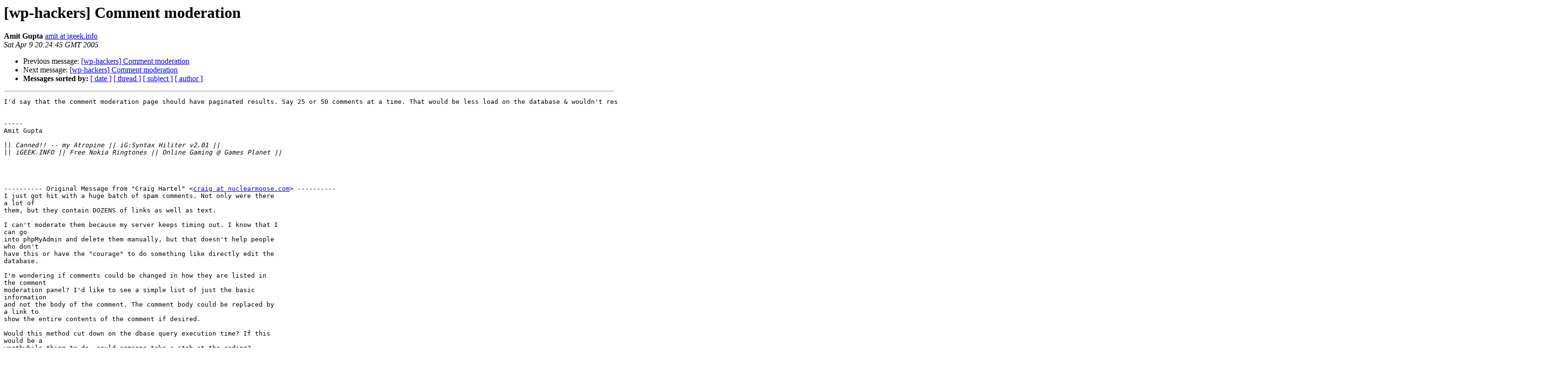

--- FILE ---
content_type: text/html
request_url: https://lists.automattic.com/pipermail/wp-hackers/2005-April/000479.html
body_size: 1492
content:
<!DOCTYPE HTML PUBLIC "-//W3C//DTD HTML 3.2//EN">
<HTML>
 <HEAD>
   <TITLE> [wp-hackers] Comment moderation
   </TITLE>
   <LINK REL="Index" HREF="index.html" >
   <LINK REL="made" HREF="mailto:wp-hackers%40lists.automattic.com?Subject=%5Bwp-hackers%5D%20Comment%20moderation&In-Reply-To=">
   <META NAME="robots" CONTENT="index,nofollow">
   <META http-equiv="Content-Type" content="text/html; charset=us-ascii">
   <LINK REL="Previous"  HREF="000483.html">
   <LINK REL="Next"  HREF="000484.html">
 </HEAD>
 <BODY BGCOLOR="#ffffff">
   <H1>[wp-hackers] Comment moderation</H1>
    <B>Amit Gupta</B> 
    <A HREF="mailto:wp-hackers%40lists.automattic.com?Subject=%5Bwp-hackers%5D%20Comment%20moderation&In-Reply-To="
       TITLE="[wp-hackers] Comment moderation">amit at igeek.info
       </A><BR>
    <I>Sat Apr  9 20:24:45 GMT 2005</I>
    <P><UL>
        <LI>Previous message: <A HREF="000483.html">[wp-hackers] Comment moderation
</A></li>
        <LI>Next message: <A HREF="000484.html">[wp-hackers] Comment moderation
</A></li>
         <LI> <B>Messages sorted by:</B> 
              <a href="date.html#479">[ date ]</a>
              <a href="thread.html#479">[ thread ]</a>
              <a href="subject.html#479">[ subject ]</a>
              <a href="author.html#479">[ author ]</a>
         </LI>
       </UL>
    <HR>  
<!--beginarticle-->
<PRE>
I'd say that the comment moderation page should have paginated results. Say 25 or 50 comments at a time. That would be less load on the database &amp; wouldn't result in Server timing out. Also a link/button to delete all comments in moderation would be good, just as a last resort/panic button, so that if you have 1000 comments in moderation, you can delete them all, even if it costs 2-3 legit comments. :)


-----
Amit Gupta

||<i> Canned!! -- my Atropine || iG:Syntax Hiliter v2.01 ||
</I>||<i> iGEEK.INFO || Free Nokia Ringtones || Online Gaming @ Games Planet || 
</I>



---------- Original Message from &quot;Craig Hartel&quot; &lt;<A HREF="http://lists.automattic.com/mailman/listinfo/wp-hackers">craig at nuclearmoose.com</A>&gt; ----------
I just got hit with a huge batch of spam comments. Not only were there 
a lot of 
them, but they contain DOZENS of links as well as text.

I can't moderate them because my server keeps timing out. I know that I 
can go 
into phpMyAdmin and delete them manually, but that doesn't help people 
who don't 
have this or have the &quot;courage&quot; to do something like directly edit the 
database.

I'm wondering if comments could be changed in how they are listed in 
the comment 
moderation panel? I'd like to see a simple list of just the basic 
information 
and not the body of the comment. The comment body could be replaced by 
a link to 
show the entire contents of the comment if desired.

Would this method cut down on the dbase query execution time? If this 
would be a 
worthwhile thing to do, could someone take a stab at the coding? 
Please? :)

Craig.

-------------- next part --------------
An HTML attachment was scrubbed...
URL: <A HREF="http://comox.textdrive.com/pipermail/wp-hackers/attachments/20050409/9ffee109/attachment.html">http://comox.textdrive.com/pipermail/wp-hackers/attachments/20050409/9ffee109/attachment.html</A>
</PRE>






































































<!--endarticle-->
    <HR>
    <P><UL>
        <!--threads-->
	<LI>Previous message: <A HREF="000483.html">[wp-hackers] Comment moderation
</A></li>
	<LI>Next message: <A HREF="000484.html">[wp-hackers] Comment moderation
</A></li>
         <LI> <B>Messages sorted by:</B> 
              <a href="date.html#479">[ date ]</a>
              <a href="thread.html#479">[ thread ]</a>
              <a href="subject.html#479">[ subject ]</a>
              <a href="author.html#479">[ author ]</a>
         </LI>
       </UL>

<hr>
<a href="http://lists.automattic.com/mailman/listinfo/wp-hackers">More information about the wp-hackers
mailing list</a><br>
</body></html>
